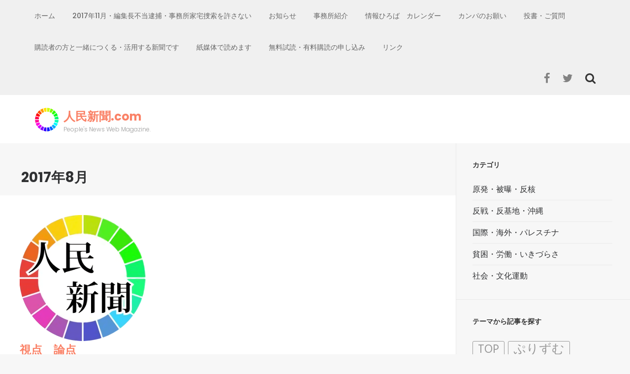

--- FILE ---
content_type: text/html; charset=UTF-8
request_url: http://jimmin.com/2017/08/page/2/
body_size: 12242
content:
    <!DOCTYPE html>
    <html lang="ja"
	prefix="og: https://ogp.me/ns#" >
    
<head>

    <meta charset="UTF-8">
    <meta name="viewport" content="width=device-width, initial-scale=1">
    <link rel="profile" href="http://gmpg.org/xfn/11">
    <link rel="pingback" href="http://jimmin.com/xmlrpc.php">

    <title>8月, 2017 | 人民新聞.com - パート 2</title>

<!-- All in One SEO Pack 3.3.3 によって Michael Torbert の Semper Fi Web Design[320,365] -->
<meta name="robots" content="noindex,follow" />
<link rel="prev" href="http://jimmin.com/2017/08/" />

<script type="application/ld+json" class="aioseop-schema">{"@context":"https://schema.org","@graph":[{"@type":"Organization","@id":"http://jimmin.com/#organization","url":"http://jimmin.com/","name":"\u4eba\u6c11\u65b0\u805e.com","sameAs":[],"logo":{"@type":"ImageObject","@id":"http://jimmin.com/#logo","url":"https://i1.wp.com/jimmin.com/wp-content/uploads/2017/09/cropped-jimmin_rainbow_logo_small.png?fit=50%2C50","caption":""},"image":{"@id":"http://jimmin.com/#logo"}},{"@type":"WebSite","@id":"http://jimmin.com/#website","url":"http://jimmin.com/","name":"\u4eba\u6c11\u65b0\u805e.com","publisher":{"@id":"http://jimmin.com/#organization"},"potentialAction":{"@type":"SearchAction","target":"http://jimmin.com/?s={search_term_string}","query-input":"required name=search_term_string"}},{"@type":"CollectionPage","@id":"http://jimmin.com/2026/01/#collectionpage","url":"http://jimmin.com/2026/01/","inLanguage":"ja","name":"\u6708\u5225: 8\u6708 2017","isPartOf":{"@id":"http://jimmin.com/#website"}}]}</script>
<link rel="canonical" href="http://jimmin.com/2017/08/page/2/" />
<!-- All in One SEO Pack -->
<link rel='dns-prefetch' href='//s0.wp.com' />
<link rel='dns-prefetch' href='//fonts.googleapis.com' />
<link rel='dns-prefetch' href='//s.w.org' />
<link rel="alternate" type="application/rss+xml" title="人民新聞.com &raquo; フィード" href="http://jimmin.com/feed/" />
<link rel="alternate" type="application/rss+xml" title="人民新聞.com &raquo; コメントフィード" href="http://jimmin.com/comments/feed/" />
		<script type="text/javascript">
			window._wpemojiSettings = {"baseUrl":"https:\/\/s.w.org\/images\/core\/emoji\/11.2.0\/72x72\/","ext":".png","svgUrl":"https:\/\/s.w.org\/images\/core\/emoji\/11.2.0\/svg\/","svgExt":".svg","source":{"concatemoji":"http:\/\/jimmin.com\/wp-includes\/js\/wp-emoji-release.min.js?ver=5.1.19"}};
			!function(e,a,t){var n,r,o,i=a.createElement("canvas"),p=i.getContext&&i.getContext("2d");function s(e,t){var a=String.fromCharCode;p.clearRect(0,0,i.width,i.height),p.fillText(a.apply(this,e),0,0);e=i.toDataURL();return p.clearRect(0,0,i.width,i.height),p.fillText(a.apply(this,t),0,0),e===i.toDataURL()}function c(e){var t=a.createElement("script");t.src=e,t.defer=t.type="text/javascript",a.getElementsByTagName("head")[0].appendChild(t)}for(o=Array("flag","emoji"),t.supports={everything:!0,everythingExceptFlag:!0},r=0;r<o.length;r++)t.supports[o[r]]=function(e){if(!p||!p.fillText)return!1;switch(p.textBaseline="top",p.font="600 32px Arial",e){case"flag":return s([55356,56826,55356,56819],[55356,56826,8203,55356,56819])?!1:!s([55356,57332,56128,56423,56128,56418,56128,56421,56128,56430,56128,56423,56128,56447],[55356,57332,8203,56128,56423,8203,56128,56418,8203,56128,56421,8203,56128,56430,8203,56128,56423,8203,56128,56447]);case"emoji":return!s([55358,56760,9792,65039],[55358,56760,8203,9792,65039])}return!1}(o[r]),t.supports.everything=t.supports.everything&&t.supports[o[r]],"flag"!==o[r]&&(t.supports.everythingExceptFlag=t.supports.everythingExceptFlag&&t.supports[o[r]]);t.supports.everythingExceptFlag=t.supports.everythingExceptFlag&&!t.supports.flag,t.DOMReady=!1,t.readyCallback=function(){t.DOMReady=!0},t.supports.everything||(n=function(){t.readyCallback()},a.addEventListener?(a.addEventListener("DOMContentLoaded",n,!1),e.addEventListener("load",n,!1)):(e.attachEvent("onload",n),a.attachEvent("onreadystatechange",function(){"complete"===a.readyState&&t.readyCallback()})),(n=t.source||{}).concatemoji?c(n.concatemoji):n.wpemoji&&n.twemoji&&(c(n.twemoji),c(n.wpemoji)))}(window,document,window._wpemojiSettings);
		</script>
		<style type="text/css">
img.wp-smiley,
img.emoji {
	display: inline !important;
	border: none !important;
	box-shadow: none !important;
	height: 1em !important;
	width: 1em !important;
	margin: 0 .07em !important;
	vertical-align: -0.1em !important;
	background: none !important;
	padding: 0 !important;
}
</style>
	<link rel='stylesheet' id='wp-block-library-css'  href='http://jimmin.com/wp-includes/css/dist/block-library/style.min.css?ver=5.1.19' type='text/css' media='all' />
<link rel='stylesheet' id='dashicons-css'  href='http://jimmin.com/wp-includes/css/dashicons.min.css?ver=5.1.19' type='text/css' media='all' />
<link rel='stylesheet' id='parent-style-css'  href='http://jimmin.com/wp-content/themes/fluid-magazine/style.css?ver=5.1.19' type='text/css' media='all' />
<link rel='stylesheet' id='child-style-css'  href='http://jimmin.com/wp-content/themes/fluid-magazine-child/style.css?ver=5.1.19' type='text/css' media='all' />
<link rel='stylesheet' id='flexslider-css'  href='http://jimmin.com/wp-content/themes/fluid-magazine/css/flexslider.css?ver=5.1.19' type='text/css' media='all' />
<link rel='stylesheet' id='owl-carousel-css'  href='http://jimmin.com/wp-content/themes/fluid-magazine/css/owl.carousel.css?ver=5.1.19' type='text/css' media='all' />
<link rel='stylesheet' id='owl-transitions-css'  href='http://jimmin.com/wp-content/themes/fluid-magazine/css/owl.transitions.css?ver=5.1.19' type='text/css' media='all' />
<link rel='stylesheet' id='jquery-sidr-light-css'  href='http://jimmin.com/wp-content/themes/fluid-magazine/css/jquery.sidr.light.css?ver=5.1.19' type='text/css' media='all' />
<link rel='stylesheet' id='font-awesome-css'  href='http://jimmin.com/wp-content/themes/fluid-magazine/css/font-awesome.css?ver=5.1.19' type='text/css' media='all' />
<link rel='stylesheet' id='fluid-magazine-google-fonts-css'  href='//fonts.googleapis.com/css?family=Hind%3A400%2C600%2C700%7CPoppins%3A400%2C300%2C500%2C700%2C600%7CDroid+Serif%3A400italic&#038;ver=5.1.19' type='text/css' media='all' />
<link rel='stylesheet' id='fluid-magazine-style-css'  href='http://jimmin.com/wp-content/themes/fluid-magazine-child/style.css?ver=5.1.19' type='text/css' media='all' />
<link rel='stylesheet' id='jetpack-widget-social-icons-styles-css'  href='http://jimmin.com/wp-content/plugins/jetpack/modules/widgets/social-icons/social-icons.css?ver=20170506' type='text/css' media='all' />
<link rel='stylesheet' id='jetpack_css-css'  href='http://jimmin.com/wp-content/plugins/jetpack/css/jetpack.css?ver=6.4.6' type='text/css' media='all' />
<script type='text/javascript' src='http://jimmin.com/wp-includes/js/jquery/jquery.js?ver=1.12.4'></script>
<script type='text/javascript' src='http://jimmin.com/wp-includes/js/jquery/jquery-migrate.min.js?ver=1.4.1'></script>
<link rel='https://api.w.org/' href='http://jimmin.com/wp-json/' />
<link rel="EditURI" type="application/rsd+xml" title="RSD" href="http://jimmin.com/xmlrpc.php?rsd" />
<link rel="wlwmanifest" type="application/wlwmanifest+xml" href="http://jimmin.com/wp-includes/wlwmanifest.xml" /> 
<meta name="generator" content="WordPress 5.1.19" />

<link rel='dns-prefetch' href='//v0.wordpress.com'/>
<link rel='dns-prefetch' href='//i0.wp.com'/>
<link rel='dns-prefetch' href='//i1.wp.com'/>
<link rel='dns-prefetch' href='//i2.wp.com'/>
<link rel='dns-prefetch' href='//widgets.wp.com'/>
<link rel='dns-prefetch' href='//s0.wp.com'/>
<link rel='dns-prefetch' href='//0.gravatar.com'/>
<link rel='dns-prefetch' href='//1.gravatar.com'/>
<link rel='dns-prefetch' href='//2.gravatar.com'/>
<style type='text/css'>img#wpstats{display:none}</style>
<!-- BEGIN: WP Social Bookmarking Light HEAD --><script>
    (function (d, s, id) {
        var js, fjs = d.getElementsByTagName(s)[0];
        if (d.getElementById(id)) return;
        js = d.createElement(s);
        js.id = id;
        js.src = "//connect.facebook.net/ja_JP/sdk.js#xfbml=1&version=v2.7";
        fjs.parentNode.insertBefore(js, fjs);
    }(document, 'script', 'facebook-jssdk'));
</script>
<style type="text/css">.wp_social_bookmarking_light{
    border: 0 !important;
    padding: 10px 0 20px 0 !important;
    margin: 0 !important;
}
.wp_social_bookmarking_light div{
    float: left !important;
    border: 0 !important;
    padding: 0 !important;
    margin: 0 5px 0px 0 !important;
    min-height: 30px !important;
    line-height: 18px !important;
    text-indent: 0 !important;
}
.wp_social_bookmarking_light img{
    border: 0 !important;
    padding: 0;
    margin: 0;
    vertical-align: top !important;
}
.wp_social_bookmarking_light_clear{
    clear: both !important;
}
#fb-root{
    display: none;
}
.wsbl_facebook_like iframe{
    max-width: none !important;
}
.wsbl_pinterest a{
    border: 0px !important;
}
</style>
<!-- END: WP Social Bookmarking Light HEAD -->
<link rel="icon" href="https://i1.wp.com/jimmin.com/wp-content/uploads/2016/02/cropped-logo-512-outside-trans-e1507077425602.png?fit=32%2C32" sizes="32x32" />
<link rel="icon" href="https://i1.wp.com/jimmin.com/wp-content/uploads/2016/02/cropped-logo-512-outside-trans-e1507077425602.png?fit=192%2C192" sizes="192x192" />
<link rel="apple-touch-icon-precomposed" href="https://i1.wp.com/jimmin.com/wp-content/uploads/2016/02/cropped-logo-512-outside-trans-e1507077425602.png?fit=180%2C180" />
<meta name="msapplication-TileImage" content="https://i1.wp.com/jimmin.com/wp-content/uploads/2016/02/cropped-logo-512-outside-trans-e1507077425602.png?fit=256%2C256" />
<!-- ## NXS/OG ## --><!-- ## NXSOGTAGS ## --><!-- ## NXS/OG ## -->
</head>

<body class="archive date paged wp-custom-logo paged-2 date-paged-2 group-blog hfeed">
    <div id="page" class="site">
            <header class="site-header">
        <div class="sticky-holder"></div>
    <div class="header-t">
        <div class="container">
            <div id="mobile-header">
                <a id="responsive-menu-button" href="#sidr-main">
                    <span></span>
                    <span></span>
                    <span></span>
                </a>
            </div>
            <nav id="site-navigation" class="main-navigation" role="navigation">
                <div class="menu-menu-container"><ul id="primary-menu" class="menu"><li id="menu-item-17391" class="menu-item menu-item-type-custom menu-item-object-custom menu-item-home menu-item-17391"><a href="http://jimmin.com/">ホーム</a></li>
<li id="menu-item-17468" class="menu-item menu-item-type-post_type menu-item-object-page menu-item-17468"><a href="http://jimmin.com/2017%e3%83%bb11%e3%83%bb21%e4%ba%ba%e6%b0%91%e6%96%b0%e8%81%9e%e7%a4%be%e3%81%b8%e3%81%ae%e4%b8%8d%e5%bd%93%e5%bc%be%e5%9c%a7%e3%81%ab%e6%8a%97%e8%ad%b0%e3%81%99%e3%82%8b%e8%b3%9b%e5%90%8c%e7%bd%b2/">2017年11月・編集長不当逮捕・事務所家宅捜索を許さない</a></li>
<li id="menu-item-17393" class="menu-item menu-item-type-post_type menu-item-object-page menu-item-17393"><a href="http://jimmin.com/notice/">お知らせ</a></li>
<li id="menu-item-17466" class="menu-item menu-item-type-post_type menu-item-object-page menu-item-17466"><a href="http://jimmin.com/%e4%ba%8b%e5%8b%99%e6%89%80%e7%b4%b9%e4%bb%8b/">事務所紹介</a></li>
<li id="menu-item-17396" class="menu-item menu-item-type-post_type menu-item-object-page menu-item-has-children menu-item-17396"><a href="http://jimmin.com/info-calender/">情報ひろば　カレンダー</a>
<ul class="sub-menu">
	<li id="menu-item-17469" class="menu-item menu-item-type-post_type menu-item-object-page menu-item-17469"><a href="http://jimmin.com/info-kanto/">情報ひろば　関東</a></li>
	<li id="menu-item-17470" class="menu-item menu-item-type-post_type menu-item-object-page menu-item-17470"><a href="http://jimmin.com/info-kansai/">情報ひろば　関西</a></li>
	<li id="menu-item-17467" class="menu-item menu-item-type-post_type menu-item-object-page menu-item-17467"><a href="http://jimmin.com/%e6%83%85%e5%a0%b1%e3%81%b2%e3%82%8d%e3%81%b0%e3%80%80%e4%b8%ad%e5%9b%bd%e3%83%bb%e5%9b%9b%e5%9b%bd%e3%83%bb%e4%b9%9d%e5%b7%9e/">情報ひろば　中国・四国・九州</a></li>
	<li id="menu-item-17475" class="menu-item menu-item-type-post_type menu-item-object-page menu-item-17475"><a href="http://jimmin.com/info-okinawa/">情報ひろば　沖縄</a></li>
</ul>
</li>
<li id="menu-item-17471" class="menu-item menu-item-type-post_type menu-item-object-page menu-item-17471"><a href="http://jimmin.com/%e3%82%ab%e3%83%b3%e3%83%91%e3%81%ae%e3%81%8a%e9%a1%98%e3%81%84/">カンパのお願い</a></li>
<li id="menu-item-17472" class="menu-item menu-item-type-post_type menu-item-object-page menu-item-17472"><a href="http://jimmin.com/%e6%8a%95%e6%9b%b8%e3%83%bb%e3%81%94%e8%b3%aa%e5%95%8f/">投書・ご質問</a></li>
<li id="menu-item-17473" class="menu-item menu-item-type-post_type menu-item-object-page menu-item-17473"><a href="http://jimmin.com/with-readers/">購読者の方と一緒につくる・活用する新聞です</a></li>
<li id="menu-item-17474" class="menu-item menu-item-type-post_type menu-item-object-page menu-item-17474"><a href="http://jimmin.com/paper-is-good/">紙媒体で読めます</a></li>
<li id="menu-item-17478" class="menu-item menu-item-type-post_type menu-item-object-page menu-item-17478"><a href="http://jimmin.com/trial-for-free/">無料試読・有料購読の申し込み</a></li>
<li id="menu-item-17465" class="menu-item menu-item-type-post_type menu-item-object-page menu-item-17465"><a href="http://jimmin.com/%e3%83%aa%e3%83%b3%e3%82%af/">リンク</a></li>
</ul></div>            </nav><!-- #site-navigation -->

        
                <div class="right">
                                        <div class="btn-search">
                        <i class="fa fa-search"></i>
                        <div class="form-holder">
                        <form role="search" method="get" class="search-form" action="http://jimmin.com/">
				<label>
					<span class="screen-reader-text">検索:</span>
					<input type="search" class="search-field" placeholder="検索&hellip;" value="" name="s" />
				</label>
				<input type="submit" class="search-submit" value="検索" />
			</form>                        </div>
                    </div>
                                            <ul class="social-networks">
            <li><a href="https://ja-jp.facebook.com/jimminshimbun/" class="fa fa-facebook" target="_blank" title="Facebook"></a></li>
            <li><a href="https://twitter.com/jimminshimbun" class="fa fa-twitter" target="_blank" title="Twitter"></a></li>
      </ul>
                    </div>

        </div>
    </div>

            <div class="header-b">
            <div class="container">
                <div class="site-branding">
                <a href="http://jimmin.com/" class="custom-logo-link" rel="home" itemprop="url"><img width="50" height="50" src="https://i1.wp.com/jimmin.com/wp-content/uploads/2017/09/cropped-jimmin_rainbow_logo_small.png?fit=50%2C50" class="custom-logo" alt="人民新聞.com" itemprop="logo" data-attachment-id="4709" data-permalink="http://jimmin.com/cropped-jimmin_rainbow_logo_small-png/" data-orig-file="https://i1.wp.com/jimmin.com/wp-content/uploads/2017/09/cropped-jimmin_rainbow_logo_small.png?fit=50%2C50" data-orig-size="50,50" data-comments-opened="0" data-image-meta="{&quot;aperture&quot;:&quot;0&quot;,&quot;credit&quot;:&quot;&quot;,&quot;camera&quot;:&quot;&quot;,&quot;caption&quot;:&quot;&quot;,&quot;created_timestamp&quot;:&quot;0&quot;,&quot;copyright&quot;:&quot;&quot;,&quot;focal_length&quot;:&quot;0&quot;,&quot;iso&quot;:&quot;0&quot;,&quot;shutter_speed&quot;:&quot;0&quot;,&quot;title&quot;:&quot;&quot;,&quot;orientation&quot;:&quot;0&quot;}" data-image-title="cropped-jimmin_rainbow_logo_small.png" data-image-description="&lt;p&gt;http://jimmin.com/wp-content/uploads/2017/09/cropped-jimmin_rainbow_logo_small.png&lt;/p&gt;
" data-medium-file="https://i1.wp.com/jimmin.com/wp-content/uploads/2017/09/cropped-jimmin_rainbow_logo_small.png?fit=50%2C50" data-large-file="https://i1.wp.com/jimmin.com/wp-content/uploads/2017/09/cropped-jimmin_rainbow_logo_small.png?fit=50%2C50" /></a>                    <div class="text-logo">
                        <h1 class="site-title"><a href="http://jimmin.com/" rel="home">人民新聞.com</a></h1>

                                                            <p class="site-description">People&#039;s News Web Magazine.</p>
                                                    </div>
                </div><!-- .site-branding -->

                            </div>
        </div>



        </header>
            <div id="content" class="site-content">
    <div id="content" class="site-content"><div id="primary" class="content-area">            <!-- Page Header for inner pages only -->
            <div class="top-bar">
                                <header class="page-header">
                    <h1 class="page-title">
                    2017年8月                    </h1>
                </header>

        	</div>
        
			<div class="category-list">
<article id="post-4076" class="post-4076 post type-post status-publish format-standard has-post-thumbnail hentry category-234 category-188 tag-131 tag-47 tag-46 even">
<a href="http://jimmin.com/2017/08/14/post-4076/" class="post-thumbnail"><img width="256" height="256" src="https://i1.wp.com/jimmin.com/wp-content/uploads/2016/02/cropped-logo-512-outside-trans-e1507077425602.png?resize=256%2C256" class="attachment-fluid-magazine-archive size-fluid-magazine-archive wp-post-image" alt="" data-attachment-id="87" data-permalink="http://jimmin.com/events/event/%e7%ac%ac%ef%bc%93%e5%9b%9e%e4%ba%ba%e6%b0%91%e6%96%b0%e8%81%9e%e3%80%8c%e7%b7%8f%e5%90%88%e7%b7%a8%e9%9b%86%e4%bc%9a%e8%ad%b0%e3%80%8d/cropped-logo-512-outside-trans-png/" data-orig-file="https://i1.wp.com/jimmin.com/wp-content/uploads/2016/02/cropped-logo-512-outside-trans-e1507077425602.png?fit=256%2C256" data-orig-size="256,256" data-comments-opened="1" data-image-meta="{&quot;aperture&quot;:&quot;0&quot;,&quot;credit&quot;:&quot;&quot;,&quot;camera&quot;:&quot;&quot;,&quot;caption&quot;:&quot;&quot;,&quot;created_timestamp&quot;:&quot;0&quot;,&quot;copyright&quot;:&quot;&quot;,&quot;focal_length&quot;:&quot;0&quot;,&quot;iso&quot;:&quot;0&quot;,&quot;shutter_speed&quot;:&quot;0&quot;,&quot;title&quot;:&quot;&quot;,&quot;orientation&quot;:&quot;0&quot;}" data-image-title="cropped-logo-512-outside-trans.png" data-image-description="&lt;p&gt;http://jimmin.com/wp-content/uploads/2016/02/cropped-logo-512-outside-trans.png&lt;/p&gt;
" data-medium-file="https://i1.wp.com/jimmin.com/wp-content/uploads/2016/02/cropped-logo-512-outside-trans-e1507077425602.png?fit=300%2C300" data-large-file="https://i1.wp.com/jimmin.com/wp-content/uploads/2016/02/cropped-logo-512-outside-trans-e1507077425602.png?fit=256%2C256" /></a><div class="text-holder">    <header class="entry-header">
		<h2 class="entry-title"><a href="http://jimmin.com/2017/08/14/post-4076/" rel="bookmark">視点　論点</a></h2><div class="entry-meta"><span class="category"><a href="http://jimmin.com/category/1623%e5%8f%b7/" rel="category tag">1623号</a>, <a href="http://jimmin.com/category/%e5%9b%bd%e9%9a%9b%e3%83%bb%e6%b5%b7%e5%a4%96%e3%83%bb%e3%83%91%e3%83%ac%e3%82%b9%e3%83%81%e3%83%8a/" rel="category tag">国際・海外・パレスチナ</a></span><span class="posted-on"><a href="http://jimmin.com/2017/08/14/post-4076/" rel="bookmark"><time class="entry-date published updated" datetime="2017-08-14T12:22:23+09:00">2017年8月14日</time></a></span></div>	</header><!-- .entry-header -->
    
	<div class="entry-content">
		<p>　本号1面を書いたガリコさんは、フェイスブックでも、エルサレム旧市街入り口で抗議するパレスチナ人を弾圧する、イスラエル兵の凄まじい映像を毎日撮って配信している。だが私は彼女の身の安全を心配している。 　メディアは「暴動」 &hellip; </p>
	</div><!-- .entry-content -->

	<footer class="entry-footer">
		<div class="left"></div>	</footer><!-- .entry-footer -->
    
    </div>    

</article><!-- #post-## --></div><div class="category-list">
<article id="post-4074" class="post-4074 post type-post status-publish format-standard has-post-thumbnail hentry category-234 category-187 even">
<a href="http://jimmin.com/2017/08/14/post-4074/" class="post-thumbnail"><img width="256" height="256" src="https://i1.wp.com/jimmin.com/wp-content/uploads/2016/02/cropped-logo-512-outside-trans-e1507077425602.png?resize=256%2C256" class="attachment-fluid-magazine-archive size-fluid-magazine-archive wp-post-image" alt="" data-attachment-id="87" data-permalink="http://jimmin.com/events/event/%e7%ac%ac%ef%bc%93%e5%9b%9e%e4%ba%ba%e6%b0%91%e6%96%b0%e8%81%9e%e3%80%8c%e7%b7%8f%e5%90%88%e7%b7%a8%e9%9b%86%e4%bc%9a%e8%ad%b0%e3%80%8d/cropped-logo-512-outside-trans-png/" data-orig-file="https://i1.wp.com/jimmin.com/wp-content/uploads/2016/02/cropped-logo-512-outside-trans-e1507077425602.png?fit=256%2C256" data-orig-size="256,256" data-comments-opened="1" data-image-meta="{&quot;aperture&quot;:&quot;0&quot;,&quot;credit&quot;:&quot;&quot;,&quot;camera&quot;:&quot;&quot;,&quot;caption&quot;:&quot;&quot;,&quot;created_timestamp&quot;:&quot;0&quot;,&quot;copyright&quot;:&quot;&quot;,&quot;focal_length&quot;:&quot;0&quot;,&quot;iso&quot;:&quot;0&quot;,&quot;shutter_speed&quot;:&quot;0&quot;,&quot;title&quot;:&quot;&quot;,&quot;orientation&quot;:&quot;0&quot;}" data-image-title="cropped-logo-512-outside-trans.png" data-image-description="&lt;p&gt;http://jimmin.com/wp-content/uploads/2016/02/cropped-logo-512-outside-trans.png&lt;/p&gt;
" data-medium-file="https://i1.wp.com/jimmin.com/wp-content/uploads/2016/02/cropped-logo-512-outside-trans-e1507077425602.png?fit=300%2C300" data-large-file="https://i1.wp.com/jimmin.com/wp-content/uploads/2016/02/cropped-logo-512-outside-trans-e1507077425602.png?fit=256%2C256" /></a><div class="text-holder">    <header class="entry-header">
		<h2 class="entry-title"><a href="http://jimmin.com/2017/08/14/post-4074/" rel="bookmark">浅野教授の同僚5人「怪文書」名誉毀損裁判</a></h2><div class="entry-meta"><span class="category"><a href="http://jimmin.com/category/1623%e5%8f%b7/" rel="category tag">1623号</a>, <a href="http://jimmin.com/category/%e7%a4%be%e4%bc%9a%e3%83%bb%e6%96%87%e5%8c%96%e9%81%8b%e5%8b%95/" rel="category tag">社会・文化運動</a></span><span class="posted-on"><a href="http://jimmin.com/2017/08/14/post-4074/" rel="bookmark"><time class="entry-date published updated" datetime="2017-08-14T11:08:17+09:00">2017年8月14日</time></a></span></div>	</header><!-- .entry-header -->
    
	<div class="entry-content">
		<p>フリージャーナリスト　佐竹純一 　浅野健一・同志社大学大学院社会学研究科メディア学専攻博士後期課程教授が2015年3月に東京地裁へ提訴し、京都地方裁判所第3民事部（久保田浩史裁判長）へ移送された怪文書5人組（同専攻の渡辺 &hellip; </p>
	</div><!-- .entry-content -->

	<footer class="entry-footer">
		<div class="left"></div>	</footer><!-- .entry-footer -->
    
    </div>    

</article><!-- #post-## --></div><div class="category-list">
<article id="post-4072" class="post-4072 post type-post status-publish format-standard has-post-thumbnail hentry category-234 category-187 even">
<a href="http://jimmin.com/2017/08/14/post-4072/" class="post-thumbnail"><img width="298" height="286" src="https://i0.wp.com/jimmin.com/wp-content/uploads/2017/08/0640e32cb99cb235669fc91d81485e3b.jpg?resize=298%2C286" class="attachment-fluid-magazine-archive size-fluid-magazine-archive wp-post-image" alt="" srcset="https://i0.wp.com/jimmin.com/wp-content/uploads/2017/08/0640e32cb99cb235669fc91d81485e3b.jpg?zoom=2&amp;resize=298%2C286 596w, https://i0.wp.com/jimmin.com/wp-content/uploads/2017/08/0640e32cb99cb235669fc91d81485e3b.jpg?zoom=3&amp;resize=298%2C286 894w" sizes="(max-width: 298px) 100vw, 298px" data-attachment-id="4123" data-permalink="http://jimmin.com/2017/08/14/post-4072/book_%e3%83%9e%e3%82%b3%e3%81%ae%e5%ae%9d%e7%89%a9/" data-orig-file="https://i0.wp.com/jimmin.com/wp-content/uploads/2017/08/0640e32cb99cb235669fc91d81485e3b.jpg?fit=359%2C499" data-orig-size="359,499" data-comments-opened="1" data-image-meta="{&quot;aperture&quot;:&quot;0&quot;,&quot;credit&quot;:&quot;&quot;,&quot;camera&quot;:&quot;&quot;,&quot;caption&quot;:&quot;&quot;,&quot;created_timestamp&quot;:&quot;0&quot;,&quot;copyright&quot;:&quot;&quot;,&quot;focal_length&quot;:&quot;0&quot;,&quot;iso&quot;:&quot;0&quot;,&quot;shutter_speed&quot;:&quot;0&quot;,&quot;title&quot;:&quot;&quot;,&quot;orientation&quot;:&quot;0&quot;}" data-image-title="Book_マコの宝物" data-image-description="" data-medium-file="https://i0.wp.com/jimmin.com/wp-content/uploads/2017/08/0640e32cb99cb235669fc91d81485e3b.jpg?fit=216%2C300" data-large-file="https://i0.wp.com/jimmin.com/wp-content/uploads/2017/08/0640e32cb99cb235669fc91d81485e3b.jpg?fit=359%2C499" /></a><div class="text-holder">    <header class="entry-header">
		<h2 class="entry-title"><a href="http://jimmin.com/2017/08/14/post-4072/" rel="bookmark">【自著紹介】『マコの宝物』のこと</a></h2><div class="entry-meta"><span class="category"><a href="http://jimmin.com/category/1623%e5%8f%b7/" rel="category tag">1623号</a>, <a href="http://jimmin.com/category/%e7%a4%be%e4%bc%9a%e3%83%bb%e6%96%87%e5%8c%96%e9%81%8b%e5%8b%95/" rel="category tag">社会・文化運動</a></span><span class="posted-on"><a href="http://jimmin.com/2017/08/14/post-4072/" rel="bookmark"><time class="entry-date published updated" datetime="2017-08-14T11:00:00+09:00">2017年8月14日</time></a></span></div>	</header><!-- .entry-header -->
    
	<div class="entry-content">
		<p>　子供のころの経験をもとに、「マコの宝物」という物語を書きました。アラブの地で子供たちを育てようとしていた頃のことです。私はいったいこの子たちに何を残せるのだろうか、と考えたとき、私が大切にしているものは何だろうかと思い &hellip; </p>
	</div><!-- .entry-content -->

	<footer class="entry-footer">
		<div class="left"></div>	</footer><!-- .entry-footer -->
    
    </div>    

</article><!-- #post-## --></div><div class="category-list">
	<nav class="navigation pagination" role="navigation">
		<h2 class="screen-reader-text">投稿ナビゲーション</h2>
		<div class="nav-links"><a class="prev page-numbers" href="http://jimmin.com/2017/08/">前</a>
<a class='page-numbers' href='http://jimmin.com/2017/08/'><span class="meta-nav screen-reader-text">ページ </span>1</a>
<span aria-current='page' class='page-numbers current'><span class="meta-nav screen-reader-text">ページ </span>2</span></div>
	</nav></div>		
	</div><!-- #primary -->
	
<aside id="secondary" class="widget-area" role="complementary">
	<section id="custom_html-2" class="widget_text widget widget_custom_html"><h2 class="widget-title">カテゴリ</h2><div class="textwidget custom-html-widget"><ul>
<li><a href="/category/原発・被曝・反核">原発・被曝・反核</a></li>
<li><a href="/category/反戦・反基地・沖縄">反戦・反基地・沖縄</a></li>
<li><a href="/category/国際・海外・パレスチナ">国際・海外・パレスチナ</a></li>
<li><a href="/category/貧困・労働・いきづらさ">貧困・労働・いきづらさ</a></li>
<li><a href="/category/社会・文化運動">社会・文化運動</a></li>
</ul>
</div></section><section id="tag_cloud-5" class="widget widget_tag_cloud"><h2 class="widget-title">テーマから記事を探す</h2><div class="tagcloud"><a href="http://jimmin.com/tag/top/" class="tag-cloud-link tag-link-189 tag-link-position-1" style="font-size: 18.059880239521pt;" aria-label="top (79個の項目)">top</a>
<a href="http://jimmin.com/tag/prism/" class="tag-cloud-link tag-link-123 tag-link-position-2" style="font-size: 18.562874251497pt;" aria-label="ぷりずむ (91個の項目)">ぷりずむ</a>
<a href="http://jimmin.com/tag/%e3%82%a2%e3%83%a1%e3%83%aa%e3%82%ab/" class="tag-cloud-link tag-link-139 tag-link-position-3" style="font-size: 17.640718562874pt;" aria-label="アメリカ (70個の項目)">アメリカ</a>
<a href="http://jimmin.com/tag/%e3%82%a4%e3%82%b9%e3%83%a9%e3%82%a8%e3%83%ab/" class="tag-cloud-link tag-link-131 tag-link-position-4" style="font-size: 17.473053892216pt;" aria-label="イスラエル (66個の項目)">イスラエル</a>
<a href="http://jimmin.com/tag/%e3%82%a4%e3%83%b3%e3%82%bf%e3%83%bc%e3%83%8d%e3%83%83%e3%83%88/" class="tag-cloud-link tag-link-52 tag-link-position-5" style="font-size: 10.850299401198pt;" aria-label="インターネット (10個の項目)">インターネット</a>
<a href="http://jimmin.com/tag/%e3%82%bb%e3%82%ad%e3%83%a5%e3%83%aa%e3%83%86%e3%82%a3/" class="tag-cloud-link tag-link-53 tag-link-position-6" style="font-size: 9.6766467065868pt;" aria-label="セキュリティ (7個の項目)">セキュリティ</a>
<a href="http://jimmin.com/tag/%e3%83%8a%e3%82%b7%e3%83%a7%e3%83%8a%e3%83%aa%e3%82%ba%e3%83%a0/" class="tag-cloud-link tag-link-157 tag-link-position-7" style="font-size: 9.6766467065868pt;" aria-label="ナショナリズム (7個の項目)">ナショナリズム</a>
<a href="http://jimmin.com/tag/%e3%83%91%e3%83%ac%e3%82%b9%e3%83%81%e3%83%8a/" class="tag-cloud-link tag-link-47 tag-link-position-8" style="font-size: 18.311377245509pt;" aria-label="パレスチナ (84個の項目)">パレスチナ</a>
<a href="http://jimmin.com/tag/%e3%83%95%e3%82%a3%e3%83%aa%e3%83%94%e3%83%b3/" class="tag-cloud-link tag-link-142 tag-link-position-9" style="font-size: 9.6766467065868pt;" aria-label="フィリピン (7個の項目)">フィリピン</a>
<a href="http://jimmin.com/tag/%e4%bc%8a%e6%96%b9%e5%8e%9f%e7%99%ba/" class="tag-cloud-link tag-link-32 tag-link-position-10" style="font-size: 9.6766467065868pt;" aria-label="伊方原発 (7個の項目)">伊方原発</a>
<a href="http://jimmin.com/tag/%e5%85%b1%e8%ac%80%e7%bd%aa/" class="tag-cloud-link tag-link-178 tag-link-position-11" style="font-size: 12.023952095808pt;" aria-label="共謀罪 (14個の項目)">共謀罪</a>
<a href="http://jimmin.com/tag/%e5%86%8d%e7%a8%bc%e5%83%8d/" class="tag-cloud-link tag-link-156 tag-link-position-12" style="font-size: 9.2574850299401pt;" aria-label="再稼働 (6個の項目)">再稼働</a>
<a href="http://jimmin.com/tag/%e5%86%8d%e7%a8%bc%e5%8b%95/" class="tag-cloud-link tag-link-288 tag-link-position-13" style="font-size: 9.2574850299401pt;" aria-label="再稼動 (6個の項目)">再稼動</a>
<a href="http://jimmin.com/tag/%e5%8a%b4%e5%83%8d%e5%95%8f%e9%a1%8c/" class="tag-cloud-link tag-link-138 tag-link-position-14" style="font-size: 19.065868263473pt;" aria-label="労働問題 (103個の項目)">労働問題</a>
<a href="http://jimmin.com/tag/%e5%8e%9f%e7%99%ba%e5%95%8f%e9%a1%8c/" class="tag-cloud-link tag-link-5 tag-link-position-15" style="font-size: 20.407185628743pt;" aria-label="原発問題 (149個の項目)">原発問題</a>
<a href="http://jimmin.com/tag/%e5%8f%8d%e5%9f%ba%e5%9c%b0/" class="tag-cloud-link tag-link-132 tag-link-position-16" style="font-size: 12.191616766467pt;" aria-label="反基地 (15個の項目)">反基地</a>
<a href="http://jimmin.com/tag/%e5%8f%8d%e5%bc%be%e5%9c%a7/" class="tag-cloud-link tag-link-198 tag-link-position-17" style="font-size: 18.982035928144pt;" aria-label="反弾圧 (102個の項目)">反弾圧</a>
<a href="http://jimmin.com/tag/%e5%8f%8d%e6%88%a6/" class="tag-cloud-link tag-link-177 tag-link-position-18" style="font-size: 15.377245508982pt;" aria-label="反戦 (37個の項目)">反戦</a>
<a href="http://jimmin.com/tag/%e5%90%84%e5%9c%b0%e3%81%ae%e3%83%a0%e3%83%bc%e3%83%96%e3%83%a1%e3%83%b3%e3%83%88/" class="tag-cloud-link tag-link-195 tag-link-position-19" style="font-size: 22pt;" aria-label="各地のムーブメント (233個の項目)">各地のムーブメント</a>
<a href="http://jimmin.com/tag/%e5%9b%bd%e9%9a%9b%e8%a9%95%e8%ab%96/" class="tag-cloud-link tag-link-464 tag-link-position-20" style="font-size: 8.6706586826347pt;" aria-label="国際評論 (5個の項目)">国際評論</a>
<a href="http://jimmin.com/tag/%e5%9c%a8%e6%97%a5%e5%a4%96%e5%9b%bd%e4%ba%ba/" class="tag-cloud-link tag-link-134 tag-link-position-21" style="font-size: 10.850299401198pt;" aria-label="在日外国人 (10個の項目)">在日外国人</a>
<a href="http://jimmin.com/tag/%e5%9c%a8%e6%b2%96%e7%b1%b3%e8%bb%8d/" class="tag-cloud-link tag-link-58 tag-link-position-22" style="font-size: 13.952095808383pt;" aria-label="在沖米軍 (25個の項目)">在沖米軍</a>
<a href="http://jimmin.com/tag/%e5%a4%a7%e5%ad%a6/" class="tag-cloud-link tag-link-127 tag-link-position-23" style="font-size: 10.095808383234pt;" aria-label="大学 (8個の項目)">大学</a>
<a href="http://jimmin.com/tag/%e5%a4%a9%e7%9a%87%e5%88%b6/" class="tag-cloud-link tag-link-202 tag-link-position-24" style="font-size: 11.77245508982pt;" aria-label="天皇制 (13個の項目)">天皇制</a>
<a href="http://jimmin.com/tag/%e5%ae%89%e5%80%8d%e6%94%bf%e6%a8%a9/" class="tag-cloud-link tag-link-19 tag-link-position-25" style="font-size: 21.497005988024pt;" aria-label="安倍政権 (205個の項目)">安倍政権</a>
<a href="http://jimmin.com/tag/%e5%af%84%e7%a8%bf/" class="tag-cloud-link tag-link-12 tag-link-position-26" style="font-size: 8pt;" aria-label="寄稿 (4個の項目)">寄稿</a>
<a href="http://jimmin.com/tag/%e6%94%be%e5%b0%84%e8%83%bd/" class="tag-cloud-link tag-link-69 tag-link-position-27" style="font-size: 18.646706586826pt;" aria-label="放射能 (92個の項目)">放射能</a>
<a href="http://jimmin.com/tag/%e6%95%91%e6%8f%b4/" class="tag-cloud-link tag-link-121 tag-link-position-28" style="font-size: 15.544910179641pt;" aria-label="救援 (39個の項目)">救援</a>
<a href="http://jimmin.com/tag/%e6%96%87%e5%8c%96%e6%ac%84/" class="tag-cloud-link tag-link-334 tag-link-position-29" style="font-size: 13.700598802395pt;" aria-label="文化欄 (23個の項目)">文化欄</a>
<a href="http://jimmin.com/tag/%e6%99%82%e4%ba%8b%e7%9f%ad%e8%a9%95/" class="tag-cloud-link tag-link-194 tag-link-position-30" style="font-size: 9.6766467065868pt;" aria-label="時事短評 (7個の項目)">時事短評</a>
<a href="http://jimmin.com/tag/%e6%99%82%e8%a9%95%e7%9f%ad%e8%a9%95/" class="tag-cloud-link tag-link-18 tag-link-position-31" style="font-size: 13.365269461078pt;" aria-label="時評短評 (21個の項目)">時評短評</a>
<a href="http://jimmin.com/tag/%e6%9c%9d%e9%ae%ae%e5%95%8f%e9%a1%8c/" class="tag-cloud-link tag-link-258 tag-link-position-32" style="font-size: 12.191616766467pt;" aria-label="朝鮮問題 (15個の項目)">朝鮮問題</a>
<a href="http://jimmin.com/tag/%e6%b2%96%e7%b8%84/" class="tag-cloud-link tag-link-54 tag-link-position-33" style="font-size: 16.550898203593pt;" aria-label="沖縄 (51個の項目)">沖縄</a>
<a href="http://jimmin.com/tag/%e6%b5%b7%e5%a4%96%e3%83%ac%e3%83%9d%e3%83%bc%e3%83%88/" class="tag-cloud-link tag-link-46 tag-link-position-34" style="font-size: 21.580838323353pt;" aria-label="海外レポート (206個の項目)">海外レポート</a>
<a href="http://jimmin.com/tag/%e7%a4%be%e4%bc%9a/" class="tag-cloud-link tag-link-9 tag-link-position-35" style="font-size: 18.562874251497pt;" aria-label="社会 (90個の項目)">社会</a>
<a href="http://jimmin.com/tag/%e7%a6%8f%e5%b3%b6/" class="tag-cloud-link tag-link-172 tag-link-position-36" style="font-size: 17.640718562874pt;" aria-label="福島 (70個の項目)">福島</a>
<a href="http://jimmin.com/tag/%e7%a7%bb%e4%bd%8f%e5%8a%b4%e5%83%8d/" class="tag-cloud-link tag-link-10 tag-link-position-37" style="font-size: 8.6706586826347pt;" aria-label="移住労働 (5個の項目)">移住労働</a>
<a href="http://jimmin.com/tag/%e8%87%aa%e8%a1%9b%e9%9a%8a/" class="tag-cloud-link tag-link-150 tag-link-position-38" style="font-size: 12.694610778443pt;" aria-label="自衛隊 (17個の項目)">自衛隊</a>
<a href="http://jimmin.com/tag/%e8%a2%ab%e3%81%b0%e3%81%8f/" class="tag-cloud-link tag-link-301 tag-link-position-39" style="font-size: 9.6766467065868pt;" aria-label="被ばく (7個の項目)">被ばく</a>
<a href="http://jimmin.com/tag/%e8%a6%96%e7%82%b9%e8%ab%96%e7%82%b9/" class="tag-cloud-link tag-link-197 tag-link-position-40" style="font-size: 10.095808383234pt;" aria-label="視点論点 (8個の項目)">視点論点</a>
<a href="http://jimmin.com/tag/%e8%a8%80%e3%82%8f%e3%81%9b%e3%81%a6%e8%81%9e%e3%81%84%e3%81%a6/" class="tag-cloud-link tag-link-409 tag-link-position-41" style="font-size: 12.191616766467pt;" aria-label="言わせて聞いて (15個の項目)">言わせて聞いて</a>
<a href="http://jimmin.com/tag/%e8%b2%a7%e5%9b%b0/" class="tag-cloud-link tag-link-6 tag-link-position-42" style="font-size: 16.550898203593pt;" aria-label="貧困 (52個の項目)">貧困</a>
<a href="http://jimmin.com/tag/%e9%81%b8%e6%8c%99/" class="tag-cloud-link tag-link-163 tag-link-position-43" style="font-size: 15.712574850299pt;" aria-label="選挙 (41個の項目)">選挙</a>
<a href="http://jimmin.com/tag/%e9%87%8e%e5%85%9a%e5%85%b1%e9%97%98/" class="tag-cloud-link tag-link-292 tag-link-position-44" style="font-size: 12.862275449102pt;" aria-label="野党共闘 (18個の項目)">野党共闘</a>
<a href="http://jimmin.com/tag/%e9%87%8e%e5%ae%bf%e8%80%85/" class="tag-cloud-link tag-link-140 tag-link-position-45" style="font-size: 10.095808383234pt;" aria-label="野宿者 (8個の項目)">野宿者</a></div>
</section><section id="search-7" class="widget widget_search"><form role="search" method="get" class="search-form" action="http://jimmin.com/">
				<label>
					<span class="screen-reader-text">検索:</span>
					<input type="search" class="search-field" placeholder="検索&hellip;" value="" name="s" />
				</label>
				<input type="submit" class="search-submit" value="検索" />
			</form></section><section id="top-posts-2" class="widget widget_top-posts"><h2 class="widget-title">注目記事</h2><ul class='widgets-list-layout no-grav'>
					<li>
												<a href="http://jimmin.com/2025/11/24/%e7%84%a1%e7%bd%aa%e5%88%a4%e6%b1%ba%e3%82%92%e5%8b%9d%e3%81%a1%e5%8f%96%e3%82%8d%e3%81%86%ef%bc%812026%e5%85%83%e6%97%a6%e8%a1%8c%e5%8b%95/" title="無罪判決を勝ち取ろう！2026元旦行動" class="bump-view" data-bump-view="tp">
							<img width="40" height="40" src="https://i1.wp.com/jimmin.com/wp-content/uploads/2016/02/cropped-logo-512-outside-trans-e1507077425602.png?fit=40%2C40" class='widgets-list-layout-blavatar' alt="無罪判決を勝ち取ろう！2026元旦行動" data-pin-nopin="true" />
						</a>
						<div class="widgets-list-layout-links">
							<a href="http://jimmin.com/2025/11/24/%e7%84%a1%e7%bd%aa%e5%88%a4%e6%b1%ba%e3%82%92%e5%8b%9d%e3%81%a1%e5%8f%96%e3%82%8d%e3%81%86%ef%bc%812026%e5%85%83%e6%97%a6%e8%a1%8c%e5%8b%95/" class="bump-view" data-bump-view="tp">
								無罪判決を勝ち取ろう！2026元旦行動							</a>
						</div>
											</li>
				</ul>
</section><section id="eo_event_list_widget-2" class="widget EO_Event_List_Widget"><h2 class="widget-title">集会・デモ・イベント情報</h2>

	<ul id="" class="eo-events eo-events-widget" >
		<li class="eo-no-events" > イベント無し </li>
	</ul>

</section><section id="archives-2" class="widget widget_archive"><h2 class="widget-title">アーカイブ</h2>		<ul>
				<li><a href='http://jimmin.com/2025/11/'>2025年11月</a>&nbsp;(1)</li>
	<li><a href='http://jimmin.com/2021/01/'>2021年1月</a>&nbsp;(1)</li>
	<li><a href='http://jimmin.com/2020/04/'>2020年4月</a>&nbsp;(5)</li>
	<li><a href='http://jimmin.com/2020/01/'>2020年1月</a>&nbsp;(25)</li>
	<li><a href='http://jimmin.com/2019/12/'>2019年12月</a>&nbsp;(58)</li>
	<li><a href='http://jimmin.com/2019/11/'>2019年11月</a>&nbsp;(32)</li>
	<li><a href='http://jimmin.com/2019/10/'>2019年10月</a>&nbsp;(61)</li>
	<li><a href='http://jimmin.com/2019/09/'>2019年9月</a>&nbsp;(35)</li>
	<li><a href='http://jimmin.com/2019/08/'>2019年8月</a>&nbsp;(35)</li>
	<li><a href='http://jimmin.com/2019/07/'>2019年7月</a>&nbsp;(45)</li>
	<li><a href='http://jimmin.com/2019/06/'>2019年6月</a>&nbsp;(58)</li>
	<li><a href='http://jimmin.com/2019/05/'>2019年5月</a>&nbsp;(42)</li>
	<li><a href='http://jimmin.com/2019/04/'>2019年4月</a>&nbsp;(39)</li>
	<li><a href='http://jimmin.com/2019/03/'>2019年3月</a>&nbsp;(37)</li>
	<li><a href='http://jimmin.com/2019/02/'>2019年2月</a>&nbsp;(28)</li>
	<li><a href='http://jimmin.com/2019/01/'>2019年1月</a>&nbsp;(18)</li>
	<li><a href='http://jimmin.com/2018/12/'>2018年12月</a>&nbsp;(34)</li>
	<li><a href='http://jimmin.com/2018/11/'>2018年11月</a>&nbsp;(31)</li>
	<li><a href='http://jimmin.com/2018/10/'>2018年10月</a>&nbsp;(23)</li>
	<li><a href='http://jimmin.com/2018/09/'>2018年9月</a>&nbsp;(170)</li>
	<li><a href='http://jimmin.com/2018/08/'>2018年8月</a>&nbsp;(2)</li>
	<li><a href='http://jimmin.com/2018/07/'>2018年7月</a>&nbsp;(32)</li>
	<li><a href='http://jimmin.com/2018/06/'>2018年6月</a>&nbsp;(20)</li>
	<li><a href='http://jimmin.com/2018/05/'>2018年5月</a>&nbsp;(2)</li>
	<li><a href='http://jimmin.com/2018/04/'>2018年4月</a>&nbsp;(5)</li>
	<li><a href='http://jimmin.com/2018/03/'>2018年3月</a>&nbsp;(26)</li>
	<li><a href='http://jimmin.com/2018/02/'>2018年2月</a>&nbsp;(9)</li>
	<li><a href='http://jimmin.com/2018/01/'>2018年1月</a>&nbsp;(21)</li>
	<li><a href='http://jimmin.com/2017/12/'>2017年12月</a>&nbsp;(53)</li>
	<li><a href='http://jimmin.com/2017/11/'>2017年11月</a>&nbsp;(28)</li>
	<li><a href='http://jimmin.com/2017/10/'>2017年10月</a>&nbsp;(36)</li>
	<li><a href='http://jimmin.com/2017/09/'>2017年9月</a>&nbsp;(20)</li>
	<li><a href='http://jimmin.com/2017/08/'>2017年8月</a>&nbsp;(18)</li>
	<li><a href='http://jimmin.com/2017/07/'>2017年7月</a>&nbsp;(26)</li>
	<li><a href='http://jimmin.com/2017/06/'>2017年6月</a>&nbsp;(42)</li>
	<li><a href='http://jimmin.com/2017/05/'>2017年5月</a>&nbsp;(19)</li>
	<li><a href='http://jimmin.com/2017/04/'>2017年4月</a>&nbsp;(29)</li>
	<li><a href='http://jimmin.com/2017/03/'>2017年3月</a>&nbsp;(26)</li>
	<li><a href='http://jimmin.com/2017/02/'>2017年2月</a>&nbsp;(23)</li>
	<li><a href='http://jimmin.com/2017/01/'>2017年1月</a>&nbsp;(21)</li>
	<li><a href='http://jimmin.com/2016/12/'>2016年12月</a>&nbsp;(10)</li>
	<li><a href='http://jimmin.com/2016/11/'>2016年11月</a>&nbsp;(24)</li>
	<li><a href='http://jimmin.com/2016/10/'>2016年10月</a>&nbsp;(24)</li>
	<li><a href='http://jimmin.com/2016/09/'>2016年9月</a>&nbsp;(28)</li>
	<li><a href='http://jimmin.com/2016/08/'>2016年8月</a>&nbsp;(14)</li>
	<li><a href='http://jimmin.com/2016/07/'>2016年7月</a>&nbsp;(23)</li>
	<li><a href='http://jimmin.com/2016/06/'>2016年6月</a>&nbsp;(21)</li>
	<li><a href='http://jimmin.com/2016/05/'>2016年5月</a>&nbsp;(16)</li>
	<li><a href='http://jimmin.com/2016/04/'>2016年4月</a>&nbsp;(27)</li>
	<li><a href='http://jimmin.com/2016/03/'>2016年3月</a>&nbsp;(23)</li>
	<li><a href='http://jimmin.com/2016/01/'>2016年1月</a>&nbsp;(1)</li>
		</ul>
			</section></aside><!-- #secondary -->


</div>

        </div>
    </section>
            </div>
        <footer id="colophon" class="site-footer" role="contentinfo">
            <div class="site-info">
		    <div class="container">
				<div class="copyright">2026 <a href="http://jimmin.com/">人民新聞.com</a></div>
<!--
                <div class="by">
                    <a href="http://raratheme.com/wordpress-themes/fluid-magazine/" rel="author" target="_blank">Fluid Magazine by Rara Theme</a>.
                    Powered by <a href="https://wordpress.org/" target="_blank">WordPress</a>.
                </div>
-->
			</div>
		</div>
        </footer><!-- #colophon -->
    	<div style="display:none">
	</div>

<!-- BEGIN: WP Social Bookmarking Light FOOTER -->    <script>!function(d,s,id){var js,fjs=d.getElementsByTagName(s)[0],p=/^http:/.test(d.location)?'http':'https';if(!d.getElementById(id)){js=d.createElement(s);js.id=id;js.src=p+'://platform.twitter.com/widgets.js';fjs.parentNode.insertBefore(js,fjs);}}(document, 'script', 'twitter-wjs');</script><!-- END: WP Social Bookmarking Light FOOTER -->
<!--[if lte IE 8]>
<link rel='stylesheet' id='jetpack-carousel-ie8fix-css'  href='http://jimmin.com/wp-content/plugins/jetpack/modules/carousel/jetpack-carousel-ie8fix.css?ver=20121024' type='text/css' media='all' />
<![endif]-->
<script type='text/javascript' src='http://jimmin.com/wp-content/plugins/jetpack/_inc/build/photon/photon.min.js?ver=20130122'></script>
<script type='text/javascript' src='https://s0.wp.com/wp-content/js/devicepx-jetpack.js?ver=202604'></script>
<script type='text/javascript' src='http://jimmin.com/wp-content/themes/fluid-magazine/js/owl.carousel.js?ver=1.3.3'></script>
<script type='text/javascript' src='http://jimmin.com/wp-content/themes/fluid-magazine/js/jquery.flexslider.js?ver=2.6.0'></script>
<script type='text/javascript' src='http://jimmin.com/wp-content/themes/fluid-magazine/js/jquery.sidr.js?ver=20160125'></script>
<script type='text/javascript' src='http://jimmin.com/wp-content/themes/fluid-magazine/js/equal-height.js?ver=0.7.0'></script>
<script type='text/javascript' src='http://jimmin.com/wp-includes/js/imagesloaded.min.js?ver=3.2.0'></script>
<script type='text/javascript' src='http://jimmin.com/wp-includes/js/masonry.min.js?ver=3.3.2'></script>
<script type='text/javascript'>
/* <![CDATA[ */
var fluid_magazine_data = {"auto":"","animation":"fade","speed":"7000","a_speed":"600"};
/* ]]> */
</script>
<script type='text/javascript' src='http://jimmin.com/wp-content/themes/fluid-magazine/js/custom.js?ver=5.1.19'></script>
<script type='text/javascript' src='http://jimmin.com/wp-includes/js/wp-embed.min.js?ver=5.1.19'></script>
<script type='text/javascript' src='http://jimmin.com/wp-content/plugins/jetpack/_inc/build/spin.min.js?ver=1.3'></script>
<script type='text/javascript' src='http://jimmin.com/wp-content/plugins/jetpack/_inc/build/jquery.spin.min.js?ver=1.3'></script>
<script type='text/javascript'>
/* <![CDATA[ */
var jetpackCarouselStrings = {"widths":[370,700,1000,1200,1400,2000],"is_logged_in":"","lang":"ja","ajaxurl":"http:\/\/jimmin.com\/wp-admin\/admin-ajax.php","nonce":"c2e7b4757e","display_exif":"1","display_geo":"1","single_image_gallery":"1","single_image_gallery_media_file":"","background_color":"black","comment":"\u30b3\u30e1\u30f3\u30c8","post_comment":"\u30b3\u30e1\u30f3\u30c8\u3092\u9001\u4fe1","write_comment":"\u30b3\u30e1\u30f3\u30c8\u3092\u3069\u3046\u305e","loading_comments":"\u30b3\u30e1\u30f3\u30c8\u3092\u8aad\u307f\u8fbc\u3093\u3067\u3044\u307e\u3059\u2026","download_original":"\u30d5\u30eb\u30b5\u30a4\u30ba\u8868\u793a <span class=\"photo-size\">{0}<span class=\"photo-size-times\">\u00d7<\/span>{1}<\/span>","no_comment_text":"\u30b3\u30e1\u30f3\u30c8\u306e\u30e1\u30c3\u30bb\u30fc\u30b8\u3092\u3054\u8a18\u5165\u304f\u3060\u3055\u3044\u3002","no_comment_email":"\u30b3\u30e1\u30f3\u30c8\u3059\u308b\u306b\u306f\u30e1\u30fc\u30eb\u30a2\u30c9\u30ec\u30b9\u3092\u3054\u8a18\u5165\u304f\u3060\u3055\u3044\u3002","no_comment_author":"\u30b3\u30e1\u30f3\u30c8\u3059\u308b\u306b\u306f\u304a\u540d\u524d\u3092\u3054\u8a18\u5165\u304f\u3060\u3055\u3044\u3002","comment_post_error":"\u30b3\u30e1\u30f3\u30c8\u6295\u7a3f\u306e\u969b\u306b\u30a8\u30e9\u30fc\u304c\u767a\u751f\u3057\u307e\u3057\u305f\u3002\u5f8c\u307b\u3069\u3082\u3046\u4e00\u5ea6\u304a\u8a66\u3057\u304f\u3060\u3055\u3044\u3002","comment_approved":"\u30b3\u30e1\u30f3\u30c8\u304c\u627f\u8a8d\u3055\u308c\u307e\u3057\u305f\u3002","comment_unapproved":"\u30b3\u30e1\u30f3\u30c8\u306f\u627f\u8a8d\u5f85\u3061\u4e2d\u3067\u3059\u3002","camera":"\u30ab\u30e1\u30e9","aperture":"\u7d5e\u308a","shutter_speed":"\u30b7\u30e3\u30c3\u30bf\u30fc\u30b9\u30d4\u30fc\u30c9","focal_length":"\u7126\u70b9\u8ddd\u96e2","copyright":"\u8457\u4f5c\u6a29","comment_registration":"0","require_name_email":"1","login_url":"http:\/\/jimmin.com\/wp-login.php?redirect_to=http%3A%2F%2Fjimmin.com%2F2017%2F08%2F14%2Fpost-4072%2F","blog_id":"1","meta_data":["camera","aperture","shutter_speed","focal_length","copyright"],"local_comments_commenting_as":"<fieldset><label for=\"email\">\u30e1\u30fc\u30eb\u30a2\u30c9\u30ec\u30b9 (\u5fc5\u9808)<\/label> <input type=\"text\" name=\"email\" class=\"jp-carousel-comment-form-field jp-carousel-comment-form-text-field\" id=\"jp-carousel-comment-form-email-field\" \/><\/fieldset><fieldset><label for=\"author\">\u540d\u524d (\u5fc5\u9808)<\/label> <input type=\"text\" name=\"author\" class=\"jp-carousel-comment-form-field jp-carousel-comment-form-text-field\" id=\"jp-carousel-comment-form-author-field\" \/><\/fieldset><fieldset><label for=\"url\">\u30a6\u30a7\u30d6\u30b5\u30a4\u30c8<\/label> <input type=\"text\" name=\"url\" class=\"jp-carousel-comment-form-field jp-carousel-comment-form-text-field\" id=\"jp-carousel-comment-form-url-field\" \/><\/fieldset>"};
/* ]]> */
</script>
<script type='text/javascript' src='http://jimmin.com/wp-content/plugins/jetpack/_inc/build/carousel/jetpack-carousel.min.js?ver=20170209'></script>
<script type='text/javascript' src='https://stats.wp.com/e-202604.js' async='async' defer='defer'></script>
<script type='text/javascript'>
	_stq = window._stq || [];
	_stq.push([ 'view', {v:'ext',j:'1:6.4.6',blog:'136154459',post:'0',tz:'9',srv:'jimmin.com'} ]);
	_stq.push([ 'clickTrackerInit', '136154459', '0' ]);
</script>

</body>
</html>
